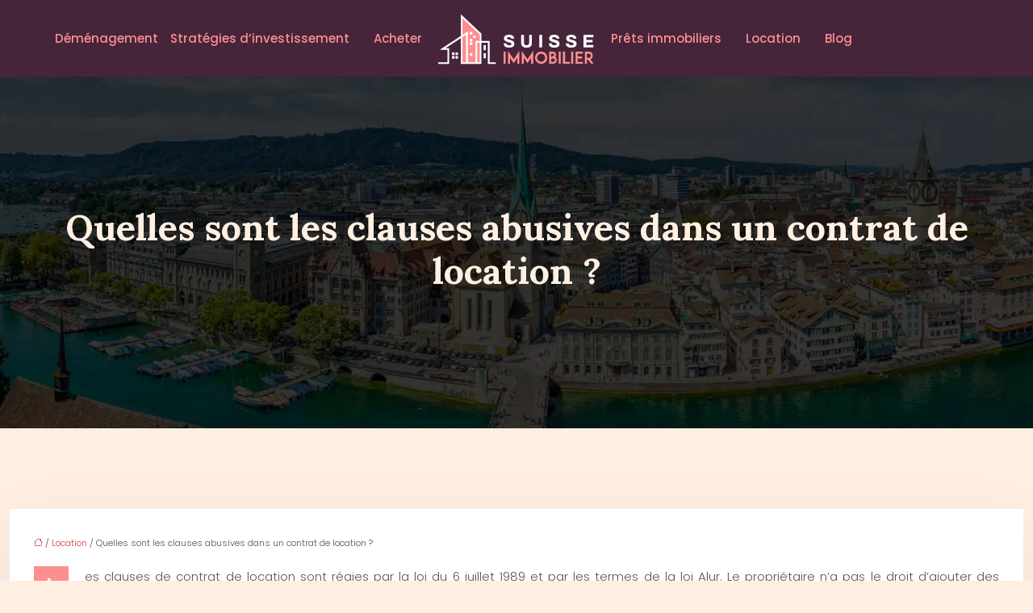

--- FILE ---
content_type: text/html; charset=UTF-8
request_url: https://www.suisse-immobilier.net/quelles-sont-les-clauses-abusives-dans-un-contrat-de-location/
body_size: 10751
content:
<!DOCTYPE html>
<html lang="fr-FR">
<head>
<meta charset="UTF-8" />
<meta name="viewport" content="width=device-width">
<link rel="shortcut icon" href="/wp-content/uploads/2020/01/favicon-2.png" />
<script type="application/ld+json">
{
    "@context": "https://schema.org",
    "@graph": [
        {
            "@type": "WebSite",
            "@id": "https://www.suisse-immobilier.net#website",
            "url": "https://www.suisse-immobilier.net",
            "name": "suisse-immobilier",
            "inLanguage": "fr-FR",
            "publisher": {
                "@id": "https://www.suisse-immobilier.net#organization"
            }
        },
        {
            "@type": "Organization",
            "@id": "https://www.suisse-immobilier.net#organization",
            "name": "suisse-immobilier",
            "url": "https://www.suisse-immobilier.net",
            "logo": {
                "@type": "ImageObject",
                "@id": "https://www.suisse-immobilier.net#logo",
                "url": "https://www.suisse-immobilier.net/wp-content/uploads/2020/01/logo-1-2.png"
            }
        },
        {
            "@type": "Person",
            "@id": "https://www.suisse-immobilier.net/author/suisse-immobilier#person",
            "name": "admin",
            "jobTitle": "Rédaction Web",
            "url": "https://www.suisse-immobilier.net/author/suisse-immobilier",
            "worksFor": {
                "@id": "https://www.suisse-immobilier.net#organization"
            },
            "image": {
                "@type": "ImageObject",
                "url": ""
            }
        },
        {
            "@type": "WebPage",
            "@id": "https://www.suisse-immobilier.net/quelles-sont-les-clauses-abusives-dans-un-contrat-de-location/#webpage",
            "url": "https://www.suisse-immobilier.net/quelles-sont-les-clauses-abusives-dans-un-contrat-de-location/",
            "isPartOf": {
                "@id": "https://www.suisse-immobilier.net#website"
            },
            "breadcrumb": {
                "@id": "https://www.suisse-immobilier.net/quelles-sont-les-clauses-abusives-dans-un-contrat-de-location/#breadcrumb"
            },
            "inLanguage": "fr_FR"
        },
        {
            "@type": "Article",
            "@id": "https://www.suisse-immobilier.net/quelles-sont-les-clauses-abusives-dans-un-contrat-de-location/#article",
            "headline": "Quelles sont les clauses abusives dans un contrat de location ?",
            "mainEntityOfPage": {
                "@id": "https://www.suisse-immobilier.net/quelles-sont-les-clauses-abusives-dans-un-contrat-de-location/#webpage"
            },
            "wordCount": 586,
            "isAccessibleForFree": true,
            "articleSection": [
                "Location"
            ],
            "datePublished": "2019-12-12T17:56:12+00:00",
            "author": {
                "@id": "https://www.suisse-immobilier.net/author/suisse-immobilier#person"
            },
            "publisher": {
                "@id": "https://www.suisse-immobilier.net#organization"
            },
            "inLanguage": "fr-FR"
        },
        {
            "@type": "BreadcrumbList",
            "@id": "https://www.suisse-immobilier.net/quelles-sont-les-clauses-abusives-dans-un-contrat-de-location/#breadcrumb",
            "itemListElement": [
                {
                    "@type": "ListItem",
                    "position": 1,
                    "name": "Accueil",
                    "item": "https://www.suisse-immobilier.net/"
                },
                {
                    "@type": "ListItem",
                    "position": 2,
                    "name": "Location",
                    "item": "https://www.suisse-immobilier.net/location/"
                },
                {
                    "@type": "ListItem",
                    "position": 3,
                    "name": "Quelles sont les clauses abusives dans un contrat de location ?",
                    "item": "https://www.suisse-immobilier.net/quelles-sont-les-clauses-abusives-dans-un-contrat-de-location/"
                }
            ]
        }
    ]
}</script>
<meta name='robots' content='max-image-preview:large' />
<title>Apprenez à reconnaître les clauses abusives de location</title><meta name="description" content="Vous êtes sur le point de louer un appartement et vous ne savez pas ce qu’on doit figurer sur votre bail ? Apprenez à définir les clauses abusives."><link rel="alternate" title="oEmbed (JSON)" type="application/json+oembed" href="https://www.suisse-immobilier.net/wp-json/oembed/1.0/embed?url=https%3A%2F%2Fwww.suisse-immobilier.net%2Fquelles-sont-les-clauses-abusives-dans-un-contrat-de-location%2F" />
<link rel="alternate" title="oEmbed (XML)" type="text/xml+oembed" href="https://www.suisse-immobilier.net/wp-json/oembed/1.0/embed?url=https%3A%2F%2Fwww.suisse-immobilier.net%2Fquelles-sont-les-clauses-abusives-dans-un-contrat-de-location%2F&#038;format=xml" />
<style id='wp-img-auto-sizes-contain-inline-css' type='text/css'>
img:is([sizes=auto i],[sizes^="auto," i]){contain-intrinsic-size:3000px 1500px}
/*# sourceURL=wp-img-auto-sizes-contain-inline-css */
</style>
<style id='wp-block-library-inline-css' type='text/css'>
:root{--wp-block-synced-color:#7a00df;--wp-block-synced-color--rgb:122,0,223;--wp-bound-block-color:var(--wp-block-synced-color);--wp-editor-canvas-background:#ddd;--wp-admin-theme-color:#007cba;--wp-admin-theme-color--rgb:0,124,186;--wp-admin-theme-color-darker-10:#006ba1;--wp-admin-theme-color-darker-10--rgb:0,107,160.5;--wp-admin-theme-color-darker-20:#005a87;--wp-admin-theme-color-darker-20--rgb:0,90,135;--wp-admin-border-width-focus:2px}@media (min-resolution:192dpi){:root{--wp-admin-border-width-focus:1.5px}}.wp-element-button{cursor:pointer}:root .has-very-light-gray-background-color{background-color:#eee}:root .has-very-dark-gray-background-color{background-color:#313131}:root .has-very-light-gray-color{color:#eee}:root .has-very-dark-gray-color{color:#313131}:root .has-vivid-green-cyan-to-vivid-cyan-blue-gradient-background{background:linear-gradient(135deg,#00d084,#0693e3)}:root .has-purple-crush-gradient-background{background:linear-gradient(135deg,#34e2e4,#4721fb 50%,#ab1dfe)}:root .has-hazy-dawn-gradient-background{background:linear-gradient(135deg,#faaca8,#dad0ec)}:root .has-subdued-olive-gradient-background{background:linear-gradient(135deg,#fafae1,#67a671)}:root .has-atomic-cream-gradient-background{background:linear-gradient(135deg,#fdd79a,#004a59)}:root .has-nightshade-gradient-background{background:linear-gradient(135deg,#330968,#31cdcf)}:root .has-midnight-gradient-background{background:linear-gradient(135deg,#020381,#2874fc)}:root{--wp--preset--font-size--normal:16px;--wp--preset--font-size--huge:42px}.has-regular-font-size{font-size:1em}.has-larger-font-size{font-size:2.625em}.has-normal-font-size{font-size:var(--wp--preset--font-size--normal)}.has-huge-font-size{font-size:var(--wp--preset--font-size--huge)}.has-text-align-center{text-align:center}.has-text-align-left{text-align:left}.has-text-align-right{text-align:right}.has-fit-text{white-space:nowrap!important}#end-resizable-editor-section{display:none}.aligncenter{clear:both}.items-justified-left{justify-content:flex-start}.items-justified-center{justify-content:center}.items-justified-right{justify-content:flex-end}.items-justified-space-between{justify-content:space-between}.screen-reader-text{border:0;clip-path:inset(50%);height:1px;margin:-1px;overflow:hidden;padding:0;position:absolute;width:1px;word-wrap:normal!important}.screen-reader-text:focus{background-color:#ddd;clip-path:none;color:#444;display:block;font-size:1em;height:auto;left:5px;line-height:normal;padding:15px 23px 14px;text-decoration:none;top:5px;width:auto;z-index:100000}html :where(.has-border-color){border-style:solid}html :where([style*=border-top-color]){border-top-style:solid}html :where([style*=border-right-color]){border-right-style:solid}html :where([style*=border-bottom-color]){border-bottom-style:solid}html :where([style*=border-left-color]){border-left-style:solid}html :where([style*=border-width]){border-style:solid}html :where([style*=border-top-width]){border-top-style:solid}html :where([style*=border-right-width]){border-right-style:solid}html :where([style*=border-bottom-width]){border-bottom-style:solid}html :where([style*=border-left-width]){border-left-style:solid}html :where(img[class*=wp-image-]){height:auto;max-width:100%}:where(figure){margin:0 0 1em}html :where(.is-position-sticky){--wp-admin--admin-bar--position-offset:var(--wp-admin--admin-bar--height,0px)}@media screen and (max-width:600px){html :where(.is-position-sticky){--wp-admin--admin-bar--position-offset:0px}}

/*# sourceURL=wp-block-library-inline-css */
</style><style id='global-styles-inline-css' type='text/css'>
:root{--wp--preset--aspect-ratio--square: 1;--wp--preset--aspect-ratio--4-3: 4/3;--wp--preset--aspect-ratio--3-4: 3/4;--wp--preset--aspect-ratio--3-2: 3/2;--wp--preset--aspect-ratio--2-3: 2/3;--wp--preset--aspect-ratio--16-9: 16/9;--wp--preset--aspect-ratio--9-16: 9/16;--wp--preset--color--black: #000000;--wp--preset--color--cyan-bluish-gray: #abb8c3;--wp--preset--color--white: #ffffff;--wp--preset--color--pale-pink: #f78da7;--wp--preset--color--vivid-red: #cf2e2e;--wp--preset--color--luminous-vivid-orange: #ff6900;--wp--preset--color--luminous-vivid-amber: #fcb900;--wp--preset--color--light-green-cyan: #7bdcb5;--wp--preset--color--vivid-green-cyan: #00d084;--wp--preset--color--pale-cyan-blue: #8ed1fc;--wp--preset--color--vivid-cyan-blue: #0693e3;--wp--preset--color--vivid-purple: #9b51e0;--wp--preset--color--base: #f9f9f9;--wp--preset--color--base-2: #ffffff;--wp--preset--color--contrast: #111111;--wp--preset--color--contrast-2: #636363;--wp--preset--color--contrast-3: #A4A4A4;--wp--preset--color--accent: #cfcabe;--wp--preset--color--accent-2: #c2a990;--wp--preset--color--accent-3: #d8613c;--wp--preset--color--accent-4: #b1c5a4;--wp--preset--color--accent-5: #b5bdbc;--wp--preset--gradient--vivid-cyan-blue-to-vivid-purple: linear-gradient(135deg,rgb(6,147,227) 0%,rgb(155,81,224) 100%);--wp--preset--gradient--light-green-cyan-to-vivid-green-cyan: linear-gradient(135deg,rgb(122,220,180) 0%,rgb(0,208,130) 100%);--wp--preset--gradient--luminous-vivid-amber-to-luminous-vivid-orange: linear-gradient(135deg,rgb(252,185,0) 0%,rgb(255,105,0) 100%);--wp--preset--gradient--luminous-vivid-orange-to-vivid-red: linear-gradient(135deg,rgb(255,105,0) 0%,rgb(207,46,46) 100%);--wp--preset--gradient--very-light-gray-to-cyan-bluish-gray: linear-gradient(135deg,rgb(238,238,238) 0%,rgb(169,184,195) 100%);--wp--preset--gradient--cool-to-warm-spectrum: linear-gradient(135deg,rgb(74,234,220) 0%,rgb(151,120,209) 20%,rgb(207,42,186) 40%,rgb(238,44,130) 60%,rgb(251,105,98) 80%,rgb(254,248,76) 100%);--wp--preset--gradient--blush-light-purple: linear-gradient(135deg,rgb(255,206,236) 0%,rgb(152,150,240) 100%);--wp--preset--gradient--blush-bordeaux: linear-gradient(135deg,rgb(254,205,165) 0%,rgb(254,45,45) 50%,rgb(107,0,62) 100%);--wp--preset--gradient--luminous-dusk: linear-gradient(135deg,rgb(255,203,112) 0%,rgb(199,81,192) 50%,rgb(65,88,208) 100%);--wp--preset--gradient--pale-ocean: linear-gradient(135deg,rgb(255,245,203) 0%,rgb(182,227,212) 50%,rgb(51,167,181) 100%);--wp--preset--gradient--electric-grass: linear-gradient(135deg,rgb(202,248,128) 0%,rgb(113,206,126) 100%);--wp--preset--gradient--midnight: linear-gradient(135deg,rgb(2,3,129) 0%,rgb(40,116,252) 100%);--wp--preset--gradient--gradient-1: linear-gradient(to bottom, #cfcabe 0%, #F9F9F9 100%);--wp--preset--gradient--gradient-2: linear-gradient(to bottom, #C2A990 0%, #F9F9F9 100%);--wp--preset--gradient--gradient-3: linear-gradient(to bottom, #D8613C 0%, #F9F9F9 100%);--wp--preset--gradient--gradient-4: linear-gradient(to bottom, #B1C5A4 0%, #F9F9F9 100%);--wp--preset--gradient--gradient-5: linear-gradient(to bottom, #B5BDBC 0%, #F9F9F9 100%);--wp--preset--gradient--gradient-6: linear-gradient(to bottom, #A4A4A4 0%, #F9F9F9 100%);--wp--preset--gradient--gradient-7: linear-gradient(to bottom, #cfcabe 50%, #F9F9F9 50%);--wp--preset--gradient--gradient-8: linear-gradient(to bottom, #C2A990 50%, #F9F9F9 50%);--wp--preset--gradient--gradient-9: linear-gradient(to bottom, #D8613C 50%, #F9F9F9 50%);--wp--preset--gradient--gradient-10: linear-gradient(to bottom, #B1C5A4 50%, #F9F9F9 50%);--wp--preset--gradient--gradient-11: linear-gradient(to bottom, #B5BDBC 50%, #F9F9F9 50%);--wp--preset--gradient--gradient-12: linear-gradient(to bottom, #A4A4A4 50%, #F9F9F9 50%);--wp--preset--font-size--small: 13px;--wp--preset--font-size--medium: 20px;--wp--preset--font-size--large: 36px;--wp--preset--font-size--x-large: 42px;--wp--preset--spacing--20: min(1.5rem, 2vw);--wp--preset--spacing--30: min(2.5rem, 3vw);--wp--preset--spacing--40: min(4rem, 5vw);--wp--preset--spacing--50: min(6.5rem, 8vw);--wp--preset--spacing--60: min(10.5rem, 13vw);--wp--preset--spacing--70: 3.38rem;--wp--preset--spacing--80: 5.06rem;--wp--preset--spacing--10: 1rem;--wp--preset--shadow--natural: 6px 6px 9px rgba(0, 0, 0, 0.2);--wp--preset--shadow--deep: 12px 12px 50px rgba(0, 0, 0, 0.4);--wp--preset--shadow--sharp: 6px 6px 0px rgba(0, 0, 0, 0.2);--wp--preset--shadow--outlined: 6px 6px 0px -3px rgb(255, 255, 255), 6px 6px rgb(0, 0, 0);--wp--preset--shadow--crisp: 6px 6px 0px rgb(0, 0, 0);}:root { --wp--style--global--content-size: 1320px;--wp--style--global--wide-size: 1920px; }:where(body) { margin: 0; }.wp-site-blocks { padding-top: var(--wp--style--root--padding-top); padding-bottom: var(--wp--style--root--padding-bottom); }.has-global-padding { padding-right: var(--wp--style--root--padding-right); padding-left: var(--wp--style--root--padding-left); }.has-global-padding > .alignfull { margin-right: calc(var(--wp--style--root--padding-right) * -1); margin-left: calc(var(--wp--style--root--padding-left) * -1); }.has-global-padding :where(:not(.alignfull.is-layout-flow) > .has-global-padding:not(.wp-block-block, .alignfull)) { padding-right: 0; padding-left: 0; }.has-global-padding :where(:not(.alignfull.is-layout-flow) > .has-global-padding:not(.wp-block-block, .alignfull)) > .alignfull { margin-left: 0; margin-right: 0; }.wp-site-blocks > .alignleft { float: left; margin-right: 2em; }.wp-site-blocks > .alignright { float: right; margin-left: 2em; }.wp-site-blocks > .aligncenter { justify-content: center; margin-left: auto; margin-right: auto; }:where(.wp-site-blocks) > * { margin-block-start: 1.2rem; margin-block-end: 0; }:where(.wp-site-blocks) > :first-child { margin-block-start: 0; }:where(.wp-site-blocks) > :last-child { margin-block-end: 0; }:root { --wp--style--block-gap: 1.2rem; }:root :where(.is-layout-flow) > :first-child{margin-block-start: 0;}:root :where(.is-layout-flow) > :last-child{margin-block-end: 0;}:root :where(.is-layout-flow) > *{margin-block-start: 1.2rem;margin-block-end: 0;}:root :where(.is-layout-constrained) > :first-child{margin-block-start: 0;}:root :where(.is-layout-constrained) > :last-child{margin-block-end: 0;}:root :where(.is-layout-constrained) > *{margin-block-start: 1.2rem;margin-block-end: 0;}:root :where(.is-layout-flex){gap: 1.2rem;}:root :where(.is-layout-grid){gap: 1.2rem;}.is-layout-flow > .alignleft{float: left;margin-inline-start: 0;margin-inline-end: 2em;}.is-layout-flow > .alignright{float: right;margin-inline-start: 2em;margin-inline-end: 0;}.is-layout-flow > .aligncenter{margin-left: auto !important;margin-right: auto !important;}.is-layout-constrained > .alignleft{float: left;margin-inline-start: 0;margin-inline-end: 2em;}.is-layout-constrained > .alignright{float: right;margin-inline-start: 2em;margin-inline-end: 0;}.is-layout-constrained > .aligncenter{margin-left: auto !important;margin-right: auto !important;}.is-layout-constrained > :where(:not(.alignleft):not(.alignright):not(.alignfull)){max-width: var(--wp--style--global--content-size);margin-left: auto !important;margin-right: auto !important;}.is-layout-constrained > .alignwide{max-width: var(--wp--style--global--wide-size);}body .is-layout-flex{display: flex;}.is-layout-flex{flex-wrap: wrap;align-items: center;}.is-layout-flex > :is(*, div){margin: 0;}body .is-layout-grid{display: grid;}.is-layout-grid > :is(*, div){margin: 0;}body{--wp--style--root--padding-top: 0px;--wp--style--root--padding-right: var(--wp--preset--spacing--50);--wp--style--root--padding-bottom: 0px;--wp--style--root--padding-left: var(--wp--preset--spacing--50);}a:where(:not(.wp-element-button)){text-decoration: underline;}:root :where(a:where(:not(.wp-element-button)):hover){text-decoration: none;}:root :where(.wp-element-button, .wp-block-button__link){background-color: var(--wp--preset--color--contrast);border-radius: .33rem;border-color: var(--wp--preset--color--contrast);border-width: 0;color: var(--wp--preset--color--base);font-family: inherit;font-size: var(--wp--preset--font-size--small);font-style: normal;font-weight: 500;letter-spacing: inherit;line-height: inherit;padding-top: 0.6rem;padding-right: 1rem;padding-bottom: 0.6rem;padding-left: 1rem;text-decoration: none;text-transform: inherit;}:root :where(.wp-element-button:hover, .wp-block-button__link:hover){background-color: var(--wp--preset--color--contrast-2);border-color: var(--wp--preset--color--contrast-2);color: var(--wp--preset--color--base);}:root :where(.wp-element-button:focus, .wp-block-button__link:focus){background-color: var(--wp--preset--color--contrast-2);border-color: var(--wp--preset--color--contrast-2);color: var(--wp--preset--color--base);outline-color: var(--wp--preset--color--contrast);outline-offset: 2px;outline-style: dotted;outline-width: 1px;}:root :where(.wp-element-button:active, .wp-block-button__link:active){background-color: var(--wp--preset--color--contrast);color: var(--wp--preset--color--base);}:root :where(.wp-element-caption, .wp-block-audio figcaption, .wp-block-embed figcaption, .wp-block-gallery figcaption, .wp-block-image figcaption, .wp-block-table figcaption, .wp-block-video figcaption){color: var(--wp--preset--color--contrast-2);font-family: var(--wp--preset--font-family--body);font-size: 0.8rem;}.has-black-color{color: var(--wp--preset--color--black) !important;}.has-cyan-bluish-gray-color{color: var(--wp--preset--color--cyan-bluish-gray) !important;}.has-white-color{color: var(--wp--preset--color--white) !important;}.has-pale-pink-color{color: var(--wp--preset--color--pale-pink) !important;}.has-vivid-red-color{color: var(--wp--preset--color--vivid-red) !important;}.has-luminous-vivid-orange-color{color: var(--wp--preset--color--luminous-vivid-orange) !important;}.has-luminous-vivid-amber-color{color: var(--wp--preset--color--luminous-vivid-amber) !important;}.has-light-green-cyan-color{color: var(--wp--preset--color--light-green-cyan) !important;}.has-vivid-green-cyan-color{color: var(--wp--preset--color--vivid-green-cyan) !important;}.has-pale-cyan-blue-color{color: var(--wp--preset--color--pale-cyan-blue) !important;}.has-vivid-cyan-blue-color{color: var(--wp--preset--color--vivid-cyan-blue) !important;}.has-vivid-purple-color{color: var(--wp--preset--color--vivid-purple) !important;}.has-base-color{color: var(--wp--preset--color--base) !important;}.has-base-2-color{color: var(--wp--preset--color--base-2) !important;}.has-contrast-color{color: var(--wp--preset--color--contrast) !important;}.has-contrast-2-color{color: var(--wp--preset--color--contrast-2) !important;}.has-contrast-3-color{color: var(--wp--preset--color--contrast-3) !important;}.has-accent-color{color: var(--wp--preset--color--accent) !important;}.has-accent-2-color{color: var(--wp--preset--color--accent-2) !important;}.has-accent-3-color{color: var(--wp--preset--color--accent-3) !important;}.has-accent-4-color{color: var(--wp--preset--color--accent-4) !important;}.has-accent-5-color{color: var(--wp--preset--color--accent-5) !important;}.has-black-background-color{background-color: var(--wp--preset--color--black) !important;}.has-cyan-bluish-gray-background-color{background-color: var(--wp--preset--color--cyan-bluish-gray) !important;}.has-white-background-color{background-color: var(--wp--preset--color--white) !important;}.has-pale-pink-background-color{background-color: var(--wp--preset--color--pale-pink) !important;}.has-vivid-red-background-color{background-color: var(--wp--preset--color--vivid-red) !important;}.has-luminous-vivid-orange-background-color{background-color: var(--wp--preset--color--luminous-vivid-orange) !important;}.has-luminous-vivid-amber-background-color{background-color: var(--wp--preset--color--luminous-vivid-amber) !important;}.has-light-green-cyan-background-color{background-color: var(--wp--preset--color--light-green-cyan) !important;}.has-vivid-green-cyan-background-color{background-color: var(--wp--preset--color--vivid-green-cyan) !important;}.has-pale-cyan-blue-background-color{background-color: var(--wp--preset--color--pale-cyan-blue) !important;}.has-vivid-cyan-blue-background-color{background-color: var(--wp--preset--color--vivid-cyan-blue) !important;}.has-vivid-purple-background-color{background-color: var(--wp--preset--color--vivid-purple) !important;}.has-base-background-color{background-color: var(--wp--preset--color--base) !important;}.has-base-2-background-color{background-color: var(--wp--preset--color--base-2) !important;}.has-contrast-background-color{background-color: var(--wp--preset--color--contrast) !important;}.has-contrast-2-background-color{background-color: var(--wp--preset--color--contrast-2) !important;}.has-contrast-3-background-color{background-color: var(--wp--preset--color--contrast-3) !important;}.has-accent-background-color{background-color: var(--wp--preset--color--accent) !important;}.has-accent-2-background-color{background-color: var(--wp--preset--color--accent-2) !important;}.has-accent-3-background-color{background-color: var(--wp--preset--color--accent-3) !important;}.has-accent-4-background-color{background-color: var(--wp--preset--color--accent-4) !important;}.has-accent-5-background-color{background-color: var(--wp--preset--color--accent-5) !important;}.has-black-border-color{border-color: var(--wp--preset--color--black) !important;}.has-cyan-bluish-gray-border-color{border-color: var(--wp--preset--color--cyan-bluish-gray) !important;}.has-white-border-color{border-color: var(--wp--preset--color--white) !important;}.has-pale-pink-border-color{border-color: var(--wp--preset--color--pale-pink) !important;}.has-vivid-red-border-color{border-color: var(--wp--preset--color--vivid-red) !important;}.has-luminous-vivid-orange-border-color{border-color: var(--wp--preset--color--luminous-vivid-orange) !important;}.has-luminous-vivid-amber-border-color{border-color: var(--wp--preset--color--luminous-vivid-amber) !important;}.has-light-green-cyan-border-color{border-color: var(--wp--preset--color--light-green-cyan) !important;}.has-vivid-green-cyan-border-color{border-color: var(--wp--preset--color--vivid-green-cyan) !important;}.has-pale-cyan-blue-border-color{border-color: var(--wp--preset--color--pale-cyan-blue) !important;}.has-vivid-cyan-blue-border-color{border-color: var(--wp--preset--color--vivid-cyan-blue) !important;}.has-vivid-purple-border-color{border-color: var(--wp--preset--color--vivid-purple) !important;}.has-base-border-color{border-color: var(--wp--preset--color--base) !important;}.has-base-2-border-color{border-color: var(--wp--preset--color--base-2) !important;}.has-contrast-border-color{border-color: var(--wp--preset--color--contrast) !important;}.has-contrast-2-border-color{border-color: var(--wp--preset--color--contrast-2) !important;}.has-contrast-3-border-color{border-color: var(--wp--preset--color--contrast-3) !important;}.has-accent-border-color{border-color: var(--wp--preset--color--accent) !important;}.has-accent-2-border-color{border-color: var(--wp--preset--color--accent-2) !important;}.has-accent-3-border-color{border-color: var(--wp--preset--color--accent-3) !important;}.has-accent-4-border-color{border-color: var(--wp--preset--color--accent-4) !important;}.has-accent-5-border-color{border-color: var(--wp--preset--color--accent-5) !important;}.has-vivid-cyan-blue-to-vivid-purple-gradient-background{background: var(--wp--preset--gradient--vivid-cyan-blue-to-vivid-purple) !important;}.has-light-green-cyan-to-vivid-green-cyan-gradient-background{background: var(--wp--preset--gradient--light-green-cyan-to-vivid-green-cyan) !important;}.has-luminous-vivid-amber-to-luminous-vivid-orange-gradient-background{background: var(--wp--preset--gradient--luminous-vivid-amber-to-luminous-vivid-orange) !important;}.has-luminous-vivid-orange-to-vivid-red-gradient-background{background: var(--wp--preset--gradient--luminous-vivid-orange-to-vivid-red) !important;}.has-very-light-gray-to-cyan-bluish-gray-gradient-background{background: var(--wp--preset--gradient--very-light-gray-to-cyan-bluish-gray) !important;}.has-cool-to-warm-spectrum-gradient-background{background: var(--wp--preset--gradient--cool-to-warm-spectrum) !important;}.has-blush-light-purple-gradient-background{background: var(--wp--preset--gradient--blush-light-purple) !important;}.has-blush-bordeaux-gradient-background{background: var(--wp--preset--gradient--blush-bordeaux) !important;}.has-luminous-dusk-gradient-background{background: var(--wp--preset--gradient--luminous-dusk) !important;}.has-pale-ocean-gradient-background{background: var(--wp--preset--gradient--pale-ocean) !important;}.has-electric-grass-gradient-background{background: var(--wp--preset--gradient--electric-grass) !important;}.has-midnight-gradient-background{background: var(--wp--preset--gradient--midnight) !important;}.has-gradient-1-gradient-background{background: var(--wp--preset--gradient--gradient-1) !important;}.has-gradient-2-gradient-background{background: var(--wp--preset--gradient--gradient-2) !important;}.has-gradient-3-gradient-background{background: var(--wp--preset--gradient--gradient-3) !important;}.has-gradient-4-gradient-background{background: var(--wp--preset--gradient--gradient-4) !important;}.has-gradient-5-gradient-background{background: var(--wp--preset--gradient--gradient-5) !important;}.has-gradient-6-gradient-background{background: var(--wp--preset--gradient--gradient-6) !important;}.has-gradient-7-gradient-background{background: var(--wp--preset--gradient--gradient-7) !important;}.has-gradient-8-gradient-background{background: var(--wp--preset--gradient--gradient-8) !important;}.has-gradient-9-gradient-background{background: var(--wp--preset--gradient--gradient-9) !important;}.has-gradient-10-gradient-background{background: var(--wp--preset--gradient--gradient-10) !important;}.has-gradient-11-gradient-background{background: var(--wp--preset--gradient--gradient-11) !important;}.has-gradient-12-gradient-background{background: var(--wp--preset--gradient--gradient-12) !important;}.has-small-font-size{font-size: var(--wp--preset--font-size--small) !important;}.has-medium-font-size{font-size: var(--wp--preset--font-size--medium) !important;}.has-large-font-size{font-size: var(--wp--preset--font-size--large) !important;}.has-x-large-font-size{font-size: var(--wp--preset--font-size--x-large) !important;}
/*# sourceURL=global-styles-inline-css */
</style>

<link rel='stylesheet' id='accordion-css' href='https://www.suisse-immobilier.net/wp-content/plugins/medialab-gutenberg/blocks/accordion/accordion.css?ver=a2a9c361e76cdd57b36ae2e5c5d87def' type='text/css' media='all' />
<link rel='stylesheet' id='flipbox-css' href='https://www.suisse-immobilier.net/wp-content/plugins/medialab-gutenberg/blocks/flipBox/flipBox.css?ver=a2a9c361e76cdd57b36ae2e5c5d87def' type='text/css' media='all' />
<link rel='stylesheet' id='default-css' href='https://www.suisse-immobilier.net/wp-content/themes/factory-templates-4/style.css?ver=a2a9c361e76cdd57b36ae2e5c5d87def' type='text/css' media='all' />
<link rel='stylesheet' id='bootstrap5-css' href='https://www.suisse-immobilier.net/wp-content/themes/factory-templates-4/css/bootstrap.min.css?ver=a2a9c361e76cdd57b36ae2e5c5d87def' type='text/css' media='all' />
<link rel='stylesheet' id='bootstrap-icon-css' href='https://www.suisse-immobilier.net/wp-content/themes/factory-templates-4/css/bootstrap-icons.css?ver=a2a9c361e76cdd57b36ae2e5c5d87def' type='text/css' media='all' />
<link rel='stylesheet' id='global-css' href='https://www.suisse-immobilier.net/wp-content/themes/factory-templates-4/css/global.css?ver=a2a9c361e76cdd57b36ae2e5c5d87def' type='text/css' media='all' />
<link rel='stylesheet' id='light-theme-css' href='https://www.suisse-immobilier.net/wp-content/themes/factory-templates-4/css/light.css?ver=a2a9c361e76cdd57b36ae2e5c5d87def' type='text/css' media='all' />
<script type="text/javascript" src="https://www.suisse-immobilier.net/wp-includes/js/jquery/jquery.min.js?ver=a2a9c361e76cdd57b36ae2e5c5d87def" id="jquery-core-js"></script>
<script type="text/javascript" src="https://www.suisse-immobilier.net/wp-includes/js/jquery/jquery-migrate.min.js?ver=a2a9c361e76cdd57b36ae2e5c5d87def" id="jquery-migrate-js"></script>
<script type="text/javascript" src="https://code.jquery.com/jquery-3.2.1.min.js?ver=a2a9c361e76cdd57b36ae2e5c5d87def" id="jquery3.2.1-js"></script>
<script type="text/javascript" src="https://www.suisse-immobilier.net/wp-content/themes/factory-templates-4/js/fn.js?ver=a2a9c361e76cdd57b36ae2e5c5d87def" id="default_script-js"></script>
<link rel="https://api.w.org/" href="https://www.suisse-immobilier.net/wp-json/" /><link rel="alternate" title="JSON" type="application/json" href="https://www.suisse-immobilier.net/wp-json/wp/v2/posts/25221" /><link rel="EditURI" type="application/rsd+xml" title="RSD" href="https://www.suisse-immobilier.net/xmlrpc.php?rsd" />
<link rel="canonical" href="https://www.suisse-immobilier.net/quelles-sont-les-clauses-abusives-dans-un-contrat-de-location/" />
<link rel='shortlink' href='https://www.suisse-immobilier.net/?p=25221' />
 
<link href="https://fonts.googleapis.com/css2?family=Lora:wght@700&display=swap" rel="stylesheet">
<link href="https://fonts.googleapis.com/css2?family=Poppins:wght@300;500&display=swap" rel="stylesheet">
<meta name="google-site-verification" content="hgiW0FCf0iSAOfiDErN-se0-Pe_b19mvEjQ29A4NvyE" />
<meta name="google-site-verification" content="31wFR07yIYXkZWQ0VaczXeArDmFOVAJdfCGs1XvRZJw" /> 
<style type="text/css">
.default_color_background,.menu-bars{background-color : #fd8f8f }.default_color_text,a,h1 span,h2 span,h3 span,h4 span,h5 span,h6 span{color :#fd8f8f }.navigation li a,.navigation li.disabled,.navigation li.active a,.owl-dots .owl-dot.active span,.owl-dots .owl-dot:hover span{background-color: #fd8f8f;}
.block-spc{border-color:#fd8f8f}
.page-content a{color : #db4242 }.page-content a:hover{color : #fd8f8f }.home .body-content a{color : #db4242 }.home .body-content a:hover{color : #fd8f8f }.col-menu,.main-navigation{background-color:#46253b;}.main-navigation {padding:20px 0;}.main-navigation.scrolled{padding:0 0 0 0 ;}.main-navigation.scrolled{background-color:#46253b;}.main-navigation.scrolled{box-shadow: none;-moz-box-shadow: none;-webkit-box-shadow: none;}.main-navigation .logo-main{height: 70px;}.main-navigation  .logo-sticky{height: 40px;}.main-navigation .sub-menu{background-color: #46253b;}nav li a{color:#fd8f8f!important;}nav li:hover > a,.current-menu-item > a{color:#fff0e3!important;}.scrolled nav li a{color:#fd8f8f!important;}.scrolled nav li:hover a,.scrolled .current-menu-item a{color:#fff0e3!important;}.archive h1{color:#fff0e3!important;}.category .subheader,.single .subheader{padding:160px 0px }.archive h1{text-align:center!important;} .archive h1{font-size:45px}  .archive h2,.cat-description h2{font-size:25px} .archive h2 a,.cat-description h2{color:#694c5c!important;}.archive .readmore{background-color:#694c5c;}.archive .readmore{color:#fff0e3;}.archive .readmore:hover{background-color:#fd8f8f;}.archive .readmore:hover{color:#fff0e3;}.archive .readmore{padding:8px 20px;}.single h1{color:#fff0e3!important;}.single .the-post h2{color:#694c5c!important;}.single .the-post h3{color:#694c5c!important;}.single .the-post h4{color:#694c5c!important;}.single .the-post h5{color:#694c5c!important;}.single .the-post h6{color:#694c5c!important;} .single .post-content a{color:#db4242} .single .post-content a:hover{color:#fd8f8f}.single h1{text-align:center!important;}.single h1{font-size: 45px}.single h2{font-size: 25px}.single h3{font-size: 21px}.single h4{font-size: 18px}.single .the-post p:first-child::first-letter{background-color: #fd8f8f;padding: 8px 5px;margin-right: 4px;margin-bottom:4px}footer{background-position:top }  footer a{color: #fd8f8f}#back_to_top{background-color:#fd8f8f;}#back_to_top i, #back_to_top svg{color:#fff;} footer{padding:40px 0px 40px} #back_to_top {padding:3px 5px 6px;}</style>
<style>:root {
    --color-primary: #fd8f8f;
    --color-primary-light: #ffb9b9;
    --color-primary-dark: #b16464;
    --color-primary-hover: #e38080;
    --color-primary-muted: #ffe4e4;
            --color-background: #ffefe2;
    --color-text: #000000;
} </style>
<style id="custom-st" type="text/css">
body{font-size:15px;font-weight:300;line-height:25px;font-family:Poppins;color:#694c5c;}.reduitb{padding:0 4%;}p{text-align:justify;}h1,h2,h3,h4,.like-title{font-family:Lora;font-weight:700;}a{text-decoration:none;}.reduitb{padding:0 4%;}p{text-align:justify;}.justify-text{text-align:justify;}.banner{width:90%;position:relative;z-index:1;margin-bottom:-50px!important;}.pad30{padding:30px;}.b3-col{transition:.4s;}.b3-col:hover{box-shadow:0 15px 25px rgba(253,143,143,0.4);}.gap0{gap:0!important;margin-bottom:0px!important;}.line{position:relative;align-self:auto!important;}.line:before{content:'';border-color:#fd8f8f;left:50%;border-style:solid;top:0;border-width:0 1px 0 0;width:1px;display:block;position:absolute;z-index:1;height:100%;}.line:after{content:'';background-color:#fd8f8f;content:'';width:12px;height:12px;border-radius:50%;display:block;position:relative;top:23px;left:0;right:0;margin:auto;}.upper{text-transform:uppercase;font-weight:600!important;}.no-margin{margin:0!important;}.b3-col:hover,.icon img{transition:.4s;}.b3-col:hover .icon img{transform:scale(1.1);}.b3-col:hover{transform:translateY(-15px);}.main-navigation{z-index:3!important;position:relative;}nav li a{font-family:Poppins;font-weight:500;white-space:normal!important;}.main-navigation .sub-menu{padding:0px!important;}.navbar{padding:0px!important;}.sub-menu>li{padding:20px 15px!important;border-bottom:1px solid rgba(0,0,0,0.1);}.classic-menu li a{padding:35px 15px 35px 15px;}.main-navigation .menu-item-has-children:after{top:30px;color:#fff0e3;}.scrolled nav .sub-menu li a{color:#fd8f8f!important;}.sub-menu li:hover a,.scrolled nav .sub-menu li:hover a{color:#fff0e3!important;}.widget_sidebar{margin-bottom:50px;background:#fff;box-shadow:0 15px 76px 0 rgba(0,0,0,.1);box-sizing:border-box;padding:25px 20px 20px;}.loop-post .align-items-center div{padding:0 0 0 20px;}.archive .post{box-shadow:0 30px 100px 0 rgba(221,224,231,0.5);padding:30px 30px 30px;background-color:#fff;}.single .title{position:relative;z-index:1;}.single .all-post-content{padding:30px;background:#fff;box-shadow:0 15px 76px 0 rgba(0,0,0,.06);margin-bottom:50px;}.single .the-post p:first-child::first-letter{font-size:30px;height:55px;line-height:22px;padding:15px;width:55px;font-weight:500;color:#fff;float:left;margin:0 20px 0 0;text-align:center;}.widget_sidebar .sidebar-widget{margin-bottom:1em;color:#333;text-align:left;position:relative;padding-bottom:1em;border-bottom:none!important;}.sidebar-widget:before{width:100%;border-bottom:1px solid #ececec;}.sidebar-widget:before,.sidebar-widget:after{content:"";position:absolute;left:0;bottom:2px;}.sidebar-widget:after{width:50px;border-bottom:1px solid #fd8f8f;}@media screen and (max-width:1600px){}@media screen and (max-width:1366px){.main-navigation{padding:0px 30px!important;}.main-navigation .sub-menu{margin-left:-20px;}}@media screen and (max-width:1280px){}@media screen and (max-width:1024px){h1{line-height:55px!important;font-size:45px!important;}h2{line-height:30px!important;font-size:24px!important;}h3{font-size:20px!important;}.classic-menu li a{padding:20px 15px 20px 15px;}.navbar-toggler{background-color:#fff;}.navbar{padding:10px!important;}.banner{padding-top:20%!important;}}@media screen and (max-width:960px){.navbar-collapse,.navbar-collapse .to-left{display:flex;flex-flow:column;}.navbar-collapse>div:nth-child(1){order:2;}.navbar-collapse>div:nth-child(2){order:1;margin:auto;}}@media screen and (max-width:375px){.main-navigation{padding:0px 0px!important;}.loop-post .align-items-center{padding-left:0px!important;}.line{display:none!important;}}</style>
</head> 

<body class="wp-singular post-template-default single single-post postid-25221 single-format-standard wp-theme-factory-templates-4 catid-2" style="background-color: #ffefe2;">

<div class="main-navigation logo-center  container-fluid is_sticky none-mobile">
<nav class="navbar navbar-expand-lg  container-xxl">



<button class="navbar-toggler" type="button" data-bs-toggle="collapse" data-bs-target="#navbarSupportedContent" aria-controls="navbarSupportedContent" aria-expanded="false" aria-label="Toggle navigation">
      <span class="navbar-toggler-icon"><i class="bi bi-list"></i></span>
    </button> 

<div class="collapse navbar-collapse" id="navbarSupportedContent">

<ul id="main-menu" class="classic-menu col-5 to-left"><li id="menu-item-25207" class="menu-item menu-item-type-taxonomy menu-item-object-category"><a href="https://www.suisse-immobilier.net/acheter/">Acheter</a></li>
<li id="menu-item-25209" class="menu-item menu-item-type-taxonomy menu-item-object-category"><a href="https://www.suisse-immobilier.net/strategies-dinvestissement/">Stratégies d&rsquo;investissement</a></li>
<li id="menu-item-25208" class="menu-item menu-item-type-taxonomy menu-item-object-category"><a href="https://www.suisse-immobilier.net/demenagement/">Déménagement</a></li>
</ul>
<div class="col-2 text-center">
<a id="logo" href="https://www.suisse-immobilier.net">
<img class="logo-main" src="/wp-content/uploads/2020/01/logo-1-2.png"  width="200px"   height="70px"  alt="logo">
<img class="logo-sticky" src="/wp-content/uploads/2020/01/logo-1-2.png" width="auto" height="40px" alt="logo"></a>
</div>

<ul id="second-menu" class="classic-menu navbar-nav col-5 to-right"><li id="menu-item-25247" class="menu-item menu-item-type-taxonomy menu-item-object-category"><a href="https://www.suisse-immobilier.net/prets-immobiliers/">Prêts immobiliers</a></li>
<li id="menu-item-25249" class="menu-item menu-item-type-taxonomy menu-item-object-category current-post-ancestor current-menu-parent current-post-parent"><a href="https://www.suisse-immobilier.net/location/">Location</a></li>
<li id="menu-item-25377" class="menu-item menu-item-type-taxonomy menu-item-object-category"><a href="https://www.suisse-immobilier.net/blog/">Blog</a></li>
</ul>
</div>

</nav>
</div><!--menu-->
<div style="" class="body-content     add-top">
  

<div class="container-fluid subheader" style="background-position:top;background-image:url(/wp-content/uploads/2024/01/categorie-.webp);background-color:#46253b;">
<div id="mask" style=""></div>	
<div class="container-xxl"><h1 class="title">Quelles sont les clauses abusives dans un contrat de location ?</h1></div></div>



<div class="post-content container-xxl"> 


<div class="row">
<div class="  col-xxl-9  col-md-12">	



<div class="all-post-content">
<article>
<div style="font-size: 11px" class="breadcrumb"><a href="/"><i class="bi bi-house"></i></a>&nbsp;/&nbsp;<a href="https://www.suisse-immobilier.net/location/">Location</a>&nbsp;/&nbsp;Quelles sont les clauses abusives dans un contrat de location ?</div>
<div class="the-post">





<p>Les clauses de contrat de location sont régies par la loi du 6 juillet 1989 et par les termes de la loi Alur. Le propriétaire n’a pas le droit d’ajouter des conditions supplémentaires dans le contrat de location, même si celles-ci ont été approuvées par le locataire. Même s’il y a quelques souplesses dans le bail de la location meublée, l’intégration des clauses abusives peut être sanctionnée par la requalification du contrat. Qu’est-ce qu’une clause abusive ? Quelles sont les principales <strong>clauses abusives d’un contrat de location</strong> ?</p>
<h2>Une clause abusive : qu’est-ce que c’est ?</h2>
<p>La clause abusive se définit comme un terme trop contraignant qu’appliquerait un professionnel aux consommateurs. Cela peut s’appliquer sous forme de vente forcée en profitant de leur ignorance sur les règles légales applicables. C’est la même chose avec le contrat de location. Une clause est dite abusive, quand elle est appliquée suite à l’ignorance d’une des deux parties sur les termes légaux qui régissent la location. Le propriétaire est un professionnel aux yeux de la loi. Les clauses abusives inscrites dans le contrat sont décelables tout de suite selon les lignes de la loi du 6 juillet 1989 et avec les modifications de la loi Alur. Ce n’est pas le cas pour les locations meublées permettant à certains propriétaires d’intégrer subtilement certaines clauses à l’insu du locataire. Pour aider les consommateurs à les déceler, une recommandation a été émise par la Commission des Clauses abusives. Celle-ci détaille toutes les clauses abusives qui peuvent figurer un contrat de bail.</p>
<h2>Quelques clauses abusives à bannir dans le contrat de location</h2>
<p>Une clause abusive ne doit pas être imposée au locataire, car elle sera définie comme « réputée non écrite ». Même si elle est inscrite dans le bail, le locataire n’est pas obligé d’accepter. Parmi ces clauses abusives, l’on peut citer le prélèvement automatique du loyer. Le propriétaire n’est pas en droit de demander un prélèvement automatique du loyer sur le salaire du locataire. Il lui est également interdit de demander un remboursement préalable des coûts des réparations locatives, comme il n’a pas le droit de demander un renouvellement d’un contrat de bail de moins de 3 ans. Le propriétaire ne peut pas imposer des frais supplémentaires dans le contrat de location. Certains propriétaires demandent parfois aux locataires des locations d’équipement, tout comme il n’est pas en droit de demander de l’argent supplémentaire pour les règlements de copropriété ou exiger des frais de relance. Interdire les animaux domestiques constitue également une clause abusive. À part les chiens dangereux, le propriétaire n’a pas le droit d’empêcher le locataire d’avoir un animal de compagnie.</p>
<h2>Comment réagir en cas de clauses abusives dans un contrat ?</h2>
<p>Le locataire doit commencer par régler les litiges à l’amiable. La clause n’est pas valable dès qu’elle a été définie comme abusive. Le locataire peut aviser le propriétaire pour résoudre le problème. Cependant, dans le cas où le propriétaire ne veut pas reconnaître l’abus, le locataire peut adresser un recommandé avec accusé de réception en y indiquant la clause abusive. Il doit se baser sur la loi n° 89-462 du 6 juillet 1989 et qui a été modifiée le 24 mars 2014 pour le faire. La procédure doit être suivie par un conciliateur de justice s’il n’y a aucune réaction de la part du propriétaire. Pour aller plus loin, le locataire peut saisir le tribunal d’instance.</p>




</div>
</article>




<div class="row nav-post-cat"><div class="col-6"><a href="https://www.suisse-immobilier.net/dijon-le-marche-locatif-particulier-en-pleine-mutation/"><i class="bi bi-arrow-left"></i>Dijon : le marché locatif particulier en pleine mutation</a></div><div class="col-6"><a href="https://www.suisse-immobilier.net/optimiser-votre-bon-de-visite-pour-une-location-reussie/"><i class="bi bi-arrow-left"></i>Optimiser votre bon de visite pour une location réussie</a></div></div>

</div>

</div>	


<div class="col-xxl-3 col-md-12">
<div class="sidebar">
<div class="widget-area">





<div class='widget_sidebar'><div class='sidebar-widget'>Dernières publications</div><div class='textwidget sidebar-ma'><a href="https://www.suisse-immobilier.net/trouvez-votre-agence-immobiliere-a-bulle-en-ligne/"><div class="row mb-2"><div class="col-4 p-0"><img class="img-fluid" src="https://www.suisse-immobilier.net/wp-content/uploads/2026/01/agence-immobiliere-26-150x150.jpg" /></div><div class="col-8">Trouvez votre agence immobilière à Bulle en ligne</div></div></a><a href="https://www.suisse-immobilier.net/peut-on-etre-locataire-de-sa-propre-sci-et-toucher-les-apl/"><div class="row mb-2"><div class="col-4 p-0"><img class="img-fluid" src="https://www.suisse-immobilier.net/wp-content/uploads/2026/01/090120261767921495-150x150.webp" /></div><div class="col-8">Peut-on être locataire de sa propre SCI et toucher les APL ?</div></div></a><a href="https://www.suisse-immobilier.net/quelles-demarches-pour-radier-une-sci-inactive/"><div class="row mb-2"><div class="col-4 p-0"><img class="img-fluid" src="https://www.suisse-immobilier.net/wp-content/uploads/2026/01/090120261767921987-150x150.webp" /></div><div class="col-8">Quelles démarches pour radier une SCI inactive ?</div></div></a><a href="https://www.suisse-immobilier.net/peut-on-souscrire-une-assurance-habitation-au-nom-du-locataire/"><div class="row mb-2"><div class="col-4 p-0"><img class="img-fluid" src="https://www.suisse-immobilier.net/wp-content/uploads/2026/01/090120261767974455-150x150.webp" /></div><div class="col-8">Peut-on souscrire une assurance habitation au nom du locataire ?</div></div></a><a href="https://www.suisse-immobilier.net/conditions-generales-assurance-habitation-caisse-d-epargne-contenu-essentiel/"><div class="row mb-2"><div class="col-4 p-0"><img class="img-fluid" src="https://www.suisse-immobilier.net/wp-content/uploads/2026/01/090120261767977292-150x150.webp" /></div><div class="col-8">Conditions générales assurance habitation caisse d&rsquo;épargne : contenu essentiel</div></div></a></div></div></div><div class='widget_sidebar'><div class='sidebar-widget'>Sur le même thème</div><div class='textwidget sidebar-ma'><a href="https://www.suisse-immobilier.net/dijon-le-t3-star-du-marche-locatif-entre-particuliers/"><div class="row mb-2"><div class="col-4 p-0"><img class="img-fluid" src="" /></div><div class="col-8">Dijon : le T3, star du marché locatif entre particuliers</div></div></a><a href="https://www.suisse-immobilier.net/cession-de-bail-commercial-opportunites-pour-les-locataires/"><div class="row mb-2"><div class="col-4 p-0"><img class="img-fluid" src="" /></div><div class="col-8">Cession de bail commercial : opportunités pour les locataires</div></div></a><a href="https://www.suisse-immobilier.net/assurance-responsabilite-locative-une-protection-indispensable/"><div class="row mb-2"><div class="col-4 p-0"><img class="img-fluid" src="" /></div><div class="col-8">Assurance responsabilité locative : une protection indispensable ?</div></div></a><a href="https://www.suisse-immobilier.net/maisons-3-chambres-a-petit-prix-le-bon-plan-location/"><div class="row mb-2"><div class="col-4 p-0"><img class="img-fluid" src="" /></div><div class="col-8">Maisons 3 chambres à petit prix : le bon plan location</div></div></a></div></div>
<style>
	.nav-post-cat .col-6 i{
		display: inline-block;
		position: absolute;
	}
	.nav-post-cat .col-6 a{
		position: relative;
	}
	.nav-post-cat .col-6:nth-child(1) a{
		padding-left: 18px;
		float: left;
	}
	.nav-post-cat .col-6:nth-child(1) i{
		left: 0;
	}
	.nav-post-cat .col-6:nth-child(2) a{
		padding-right: 18px;
		float: right;
	}
	.nav-post-cat .col-6:nth-child(2) i{
		transform: rotate(180deg);
		right: 0;
	}
	.nav-post-cat .col-6:nth-child(2){
		text-align: right;
	}
</style>



</div>
</div>
</div> </div>








</div>

</div><!--body-content-->

<footer class="container-fluid" style="background-color:#46253b; ">
<div class="container-xxl">	
<div class="widgets">
<div class="row">
<div class="col-xxl-12 col-md-12">
</div>
</div>
</div></div>
</footer>

<div class="to-top square" id="inactive"><a id='back_to_top'><svg xmlns="http://www.w3.org/2000/svg" width="16" height="16" fill="currentColor" class="bi bi-arrow-up-short" viewBox="0 0 16 16">
  <path fill-rule="evenodd" d="M8 12a.5.5 0 0 0 .5-.5V5.707l2.146 2.147a.5.5 0 0 0 .708-.708l-3-3a.5.5 0 0 0-.708 0l-3 3a.5.5 0 1 0 .708.708L7.5 5.707V11.5a.5.5 0 0 0 .5.5z"/>
</svg></a></div>
<script type="text/javascript">
	let calcScrollValue = () => {
	let scrollProgress = document.getElementById("progress");
	let progressValue = document.getElementById("back_to_top");
	let pos = document.documentElement.scrollTop;
	let calcHeight = document.documentElement.scrollHeight - document.documentElement.clientHeight;
	let scrollValue = Math.round((pos * 100) / calcHeight);
	if (pos > 500) {
	progressValue.style.display = "grid";
	} else {
	progressValue.style.display = "none";
	}
	scrollProgress.addEventListener("click", () => {
	document.documentElement.scrollTop = 0;
	});
	scrollProgress.style.background = `conic-gradient( ${scrollValue}%, #fff ${scrollValue}%)`;
	};
	window.onscroll = calcScrollValue;
	window.onload = calcScrollValue;
</script>






<script type="speculationrules">
{"prefetch":[{"source":"document","where":{"and":[{"href_matches":"/*"},{"not":{"href_matches":["/wp-*.php","/wp-admin/*","/wp-content/uploads/*","/wp-content/*","/wp-content/plugins/*","/wp-content/themes/factory-templates-4/*","/*\\?(.+)"]}},{"not":{"selector_matches":"a[rel~=\"nofollow\"]"}},{"not":{"selector_matches":".no-prefetch, .no-prefetch a"}}]},"eagerness":"conservative"}]}
</script>
<p class="text-center" style="margin-bottom: 0px"><a href="/plan-du-site/">Plan du site</a></p><script type="text/javascript" src="https://www.suisse-immobilier.net/wp-content/plugins/medialab-gutenberg/blocks/accordion/accordion-script.js?ver=a2a9c361e76cdd57b36ae2e5c5d87def" id="accordion-script-js"></script>
<script type="text/javascript" src="https://www.suisse-immobilier.net/wp-content/themes/factory-templates-4/js/bootstrap.bundle.min.js" id="bootstrap5-js"></script>

<script type="text/javascript">
$(document).ready(function() {
$( ".the-post img" ).on( "click", function() {
var url_img = $(this).attr('src');
$('.img-fullscreen').html("<div><img src='"+url_img+"'></div>");
$('.img-fullscreen').fadeIn();
});
$('.img-fullscreen').on( "click", function() {
$(this).empty();
$('.img-fullscreen').hide();
});
//$('.block2.st3:first-child').removeClass("col-2");
//$('.block2.st3:first-child').addClass("col-6 fheight");
});
</script>










<div class="img-fullscreen"></div>

</body>
</html>